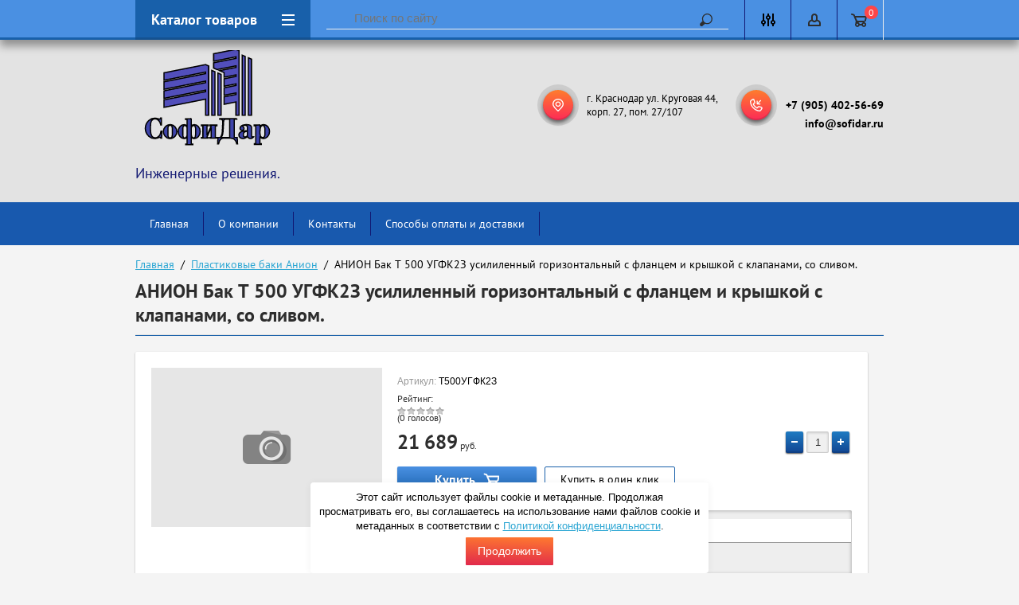

--- FILE ---
content_type: text/css
request_url: https://sofidar.ru/t/v1862/images/css/site.addons.scss.css
body_size: 421
content:
.right-side {
  align-items: center; }
  .right-side .site-phone {
    padding-top: 23px; }
    .right-side .site-phone .f_email {
      margin: 5px 0 0 0; }
      @media (min-width: 796px) {
  .right-side .site-phone .f_email {
    text-align: right; } }

.middle .f_email {
  margin: 5px 0 5px; }

.cat_wr .top-panel-categor2 {
  background-color: #d1d1d1;
  padding: 6px 0 20px; }
  .cat_wr .top-panel-categor2 > li {
    border-bottom-color: #111872; }
  .cat_wr .top-panel-categor2 > li > a {
    padding: 8px 19px 10px 15px; }

@media (min-width: 901px) {
  .shop-filter {
    display: block; }

  .shop2-filter-title {
    pointer-events: none; } }

@media (max-width: 680px) {
  .site-phone2 .site-phone .f_email {
    display: block;
    margin: 5px 0 5px; } }

.jq-selectbox .jq-selectbox__dropdown ul li, .shop2-color-ext-select .jq-selectbox__dropdown ul li, .jq-selectbox .jq-selectbox__select-text, .shop2-color-ext-select .jq-selectbox__select-text {
  color: #000; }

.site-main-inner.form_page {
  color: #000; }

.buy-one-click-form-in {
  color: #000; }

#shop2-order {
  color: #000; }

.folders-ul .folders-li:nth-child(1n+9) {
  display: block;
  opacity: 1; }

.folders-ul .folder-more-btn {
  display: none; }


--- FILE ---
content_type: text/css
request_url: https://sofidar.ru/t/images/__csspatch/6/patch.css
body_size: 1297
content:
html body { color: rgb(0, 0, 0); }
html body { background-color: rgb(244, 244, 244); }
html a img { border-top-color: rgb(155, 155, 155); }
html a img { border-right-color: rgb(155, 155, 155); }
html a img { border-bottom-color: rgb(155, 155, 155); }
html a img { border-left-color: rgb(155, 155, 155); }
html .site-path-wrapper .site-path-wrapper2 { border-bottom-color: rgb(24, 96, 170); }
html .top-panel-wrap { background-color: rgb(74, 144, 226); }
html .top-panel-wrap { box-shadow: rgba(0, 0, 0, 0.36) 0px 8px 10px, rgb(24, 96, 170) 0px -3px 0px inset; }
html .top-panel-categor-title { background-color: rgb(24, 96, 170); }
html .top-panel-categor { background-color: rgb(209, 209, 209); }
html .top-panel-categor > li { border-bottom-color: rgb(17, 24, 114); }
html .block-user { border-left-color: rgb(17, 24, 114); }
html .search-online-store-wrapper { border-left-color: rgb(17, 24, 114); }
html #shop2-cart-preview { border-left-color: rgb(17, 24, 114); }
html .site-header { background-color: rgb(227, 227, 227); }
html .site-header .site-adres { color: rgb(0, 0, 0); }
html .site-phone a { color: rgb(0, 0, 0); }
html .site-name a { color: rgb(17, 24, 114); }
html .site-description { color: rgb(17, 24, 114); }
html .top-menu-wrapper::before { background-color: rgba(40, 12, 223, 0.07); }
html .top-menu-wrapper .top-menu > li { border-right-color: rgb(17, 24, 114); }
html .top-menu-wrapper .top-menu > li > a:hover { background-color: rgb(17, 24, 114); }
html .site-footer { background-color: rgb(56, 129, 215); }
html .gr-form-wrap .title { color: rgb(0, 0, 0); }
html .product-amount .shop2-product-amount button { box-shadow: rgb(74, 74, 74) 0px 1px 2px, rgba(0, 0, 0, 0.11) 0px -2px 0px inset; }
html .shop-product-button { background-color: rgb(255, 255, 255); }
html .shop-product-button { background-image: linear-gradient(to top, rgb(24, 96, 170) 0%, rgb(74, 144, 226) 100%); }
html .shop-filter .shop2-filter-go { background-color: rgba(143, 156, 158, 0.3); }
html .shop-filter .shop2-filter-go { background-image: linear-gradient(to top, rgb(90, 141, 106) 0%, rgb(49, 196, 98) 100%); }
html .shop-product-button:hover { background-color: rgb(255, 255, 255); }
html .shop-product-button:hover { background-image: linear-gradient(to top, rgb(74, 144, 226) 0%, rgb(80, 227, 194) 100%); }
html .shop-filter .shop2-filter-go:hover { background-image: linear-gradient(to top, rgb(49, 196, 98) 0%, rgb(80, 121, 94) 100%); }
html .shop-product-button:active { background-color: rgb(255, 255, 255); }
html .shop-product-button:active { background-image: linear-gradient(to top, rgb(24, 96, 170) 0%, rgb(74, 144, 226) 100%); }
html .shop-filter .filter-res { background-color: rgb(255, 255, 255); }
html .shop-filter .filter-res { background-image: linear-gradient(to top, rgb(199, 32, 102) 0%, rgb(56, 102, 223) 100%); }
html .shop-filter .filter-res:hover { background-image: linear-gradient(to top, rgb(179, 116, 192) 0%, rgb(144, 19, 254) 100%); }
html .shop2-filter-title { color: rgb(255, 255, 255); }
html .shop2-filter-title { background-color: rgb(24, 96, 170); }
html .shop2-filter-title { box-shadow: rgb(74, 74, 74) 0px 1px 2px, rgba(0, 0, 0, 0.05) 0px -2px 0px inset; }
html .shop-filter .table-filter-param .filter-param { border-top-color: rgb(155, 155, 155); }
html .shop-filter .param-val span { background-image: url("./035f814ee5939fb08782aa06812e6a7b.svg"); }
html .shop-filter .param-val.active-val span { background-color: rgb(44, 168, 54); }
html .shop-sorting-panel { background-color: rgb(74, 144, 226); }
html .shop-sorting-panel { box-shadow: rgb(74, 74, 74) 0px 1px 2px, rgba(0, 0, 0, 0.05) 0px -2px 0px inset; }
html .shop-sorting-panel .sorting-wrap .sort-edit-block { border-right-color: rgb(17, 24, 114); }
html .shop-sorting-panel .sorting-wrap .sorting-block { background-color: rgb(207, 204, 204); }
html .shop-sorting-panel .sorting-wrap .sorting-block { box-shadow: rgb(74, 74, 74) 0px 6px 13px; }
html .shop-sorting-panel .sorting-wrap .sorting-block li { border-bottom-color: rgb(17, 24, 114); }
html .product-list .product-options > li { border-top-color: rgb(155, 155, 155); }
html .product-list-thumbs .product-amount { border-top-color: rgb(155, 155, 155); }
html .product-list-thumbs .product-bot-in2 { border-top-color: rgb(155, 155, 155); }
html .shop-product { box-shadow: rgb(155, 155, 155) 0px 1px 2px, rgb(155, 155, 155) 0px -2px 0px inset; }
html .shop-product .product-thumbnails li { border-top-color: rgb(227, 227, 227); }
html .shop-product .product-thumbnails li { border-right-color: rgb(227, 227, 227); }
html .shop-product .product-thumbnails li { border-bottom-color: rgb(227, 227, 227); }
html .shop-product .product-thumbnails li { border-left-color: rgb(227, 227, 227); }
html .shop-product .product-thumbnails li.active { border-top-color: rgb(227, 227, 227); }
html .shop-product .product-thumbnails li.active { border-right-color: rgb(227, 227, 227); }
html .shop-product .product-thumbnails li.active { border-bottom-color: rgb(227, 227, 227); }
html .shop-product .product-thumbnails li.active { border-left-color: rgb(227, 227, 227); }
html .shop-product .buy-one-click { border-top-color: rgb(24, 96, 170); }
html .shop-product .buy-one-click { border-right-color: rgb(24, 96, 170); }
html .shop-product .buy-one-click { border-bottom-color: rgb(24, 96, 170); }
html .shop-product .buy-one-click { border-left-color: rgb(24, 96, 170); }
html .shop-product .buy-one-click a { color: rgb(0, 0, 0); }
html .shop-product .product-options { background-color: rgba(227, 227, 227, 0.59); }
html .shop-product .product-options { box-shadow: rgb(155, 155, 155) 0px 0px 5px inset; }
html .shop-product .product-options > li.even { background-color: rgb(255, 255, 255); }
html .r-tabs .r-tabs-tab { background-color: rgb(227, 227, 227); }
html .r-tabs .r-tabs-tab { border-right-color: rgb(155, 155, 155); }
html .r-tabs .r-tabs-tab { border-left-color: rgb(155, 155, 155); }
html .r-tabs .r-tabs-tab.r-tabs-state-active { border-top-color: rgb(74, 74, 74); }
@media only screen and (max-width: 640px) { html .r-tabs .r-tabs-panel { border-right-color: rgb(155, 155, 155); } }
@media only screen and (max-width: 640px) { html .r-tabs .r-tabs-panel { border-bottom-color: rgb(155, 155, 155); } }
@media only screen and (max-width: 640px) { html .r-tabs .r-tabs-panel { border-left-color: rgb(155, 155, 155); } }
html .main-blocks-wrapper1 .main-blocks-name { border-top-color: rgb(24, 96, 170); }
html .shop2-product-amount button:hover { background-image: linear-gradient(rgb(74, 144, 226), rgb(80, 227, 194)); }
html .product-compare { border-top-color: rgb(155, 155, 155); }


--- FILE ---
content_type: text/javascript
request_url: https://counter.megagroup.ru/0e9ff5aee954f2b1142abcc53f8c6255.js?r=&s=1280*720*24&u=https%3A%2F%2Fsofidar.ru%2Fshop%2Fproduct%2Fanion-bak-t-500-ugfk2z-usililennyy-gorizontalnyy-s-flantsem-i-kryshkoy-s-klapanami-so-slivom&t=%D0%90%D0%9D%D0%98%D0%9E%D0%9D%20%D0%91%D0%B0%D0%BA%20%D0%A2%20500%20%D0%A3%D0%93%D0%A4%D0%9A2%D0%97%20%D1%83%D1%81%D0%B8%D0%BB%D0%B8%D0%BB%D0%B5%D0%BD%D0%BD%D1%8B%D0%B9%20%D0%B3%D0%BE%D1%80%D0%B8%D0%B7%D0%BE%D0%BD%D1%82%D0%B0%D0%BB%D1%8C%D0%BD%D1%8B%D0%B9%20%D1%81%20%D1%84%D0%BB%D0%B0%D0%BD%D1%86%D0%B5%D0%BC%20%D0%B8%20%D0%BA%D1%80%D1%8B%D1%88%D0%BA%D0%BE%D0%B9%20%D1%81%20%D0%BA%D0%BB%D0%B0%D0%BF%D0%B0%D0%BD%D0%B0%D0%BC&fv=0,0&en=1&rld=0&fr=0&callback=_sntnl1763593426567&1763593426567
body_size: 87
content:
//:1
_sntnl1763593426567({date:"Wed, 19 Nov 2025 23:03:46 GMT", res:"1"})

--- FILE ---
content_type: image/svg+xml
request_url: https://sofidar.ru/thumb/2/u58WoQH5gs1cDGInuGXMVA/150r/d/logotizer_1876221_684861.svg
body_size: 3533
content:
<svg height="197.31184239673544" version="1.1" width="218.23529494274536" xmlns="http://www.w3.org/2000/svg" xmlns:xlink="http://www.w3.org/1999/xlink" style="overflow: hidden; position: relative; top: -0.625px;" viewBox="186.73345505725464 169.215 218.23529494274536 197.31184239673544" preserveAspectRatio="xMinYMin" id="main_svg"><desc style="-webkit-tap-highlight-color: rgba(0, 0, 0, 0);">Created with Logotizer</desc><defs style="-webkit-tap-highlight-color: rgba(0, 0, 0, 0);"></defs><path fill="#3e44aa" stroke="#000000" d="M-74.32,-11.14L-72.97,-11.14L-73.36,0L-74.7,0Q-75.18,-1.34,-76.33,-1.34Q-76.76,-1.34,-78.25,-0.77Q-81.42,0.67,-84.59,0.67Q-89.68,0.67,-93.61,-2.64Q-96.73,-5.23,-98.32,-8.83Q-99.66,-12,-99.66,-15.5Q-99.66,-23.04,-94.09,-28.27Q-89.92,-32.11,-84.59,-32.11Q-82.62,-32.11,-79.21,-31.15Q-77.1,-30.53,-76.91,-30.53Q-75.28,-30.53,-75.13,-32.11L-73.79,-32.11L-73.69,-21.31L-74.75,-21.31Q-75.47,-24.58,-77.1,-26.98Q-79.84,-31.06,-83.77,-31.06Q-87.85,-31.06,-89.77,-27.89Q-91.26,-25.15,-91.26,-19.54L-91.26,-12.91Q-91.26,-6.14,-89.15,-3.26Q-87.04,-0.38,-83.82,-0.38Q-82.09,-0.38,-80.05,-1.44Q-78.01,-2.5,-76.52,-4.75Q-74.99,-7.1,-74.32,-11.14ZM-70.57,-10.46Q-70.57,-14.69,-67.84,-17.76Q-66.2,-19.68,-64,-20.66Q-61.79,-21.65,-59.63,-21.65Q-54.83,-21.65,-51.52,-17.76Q-48.73,-14.54,-48.73,-10.46Q-48.73,-6.34,-51.47,-3.22Q-54.97,0.67,-59.68,0.67Q-64.43,0.67,-67.84,-3.22Q-70.57,-6.34,-70.57,-10.46M-63.18,-14.88L-63.18,-6.05Q-63.18,-3.5,-62.8,-2.45Q-62.08,-0.29,-59.68,-0.29Q-57.32,-0.29,-56.51,-2.45Q-56.12,-3.5,-56.12,-6.05L-56.12,-14.88Q-56.12,-17.47,-56.51,-18.53Q-57.32,-20.69,-59.68,-20.69Q-62.08,-20.69,-62.8,-18.53Q-63.18,-17.47,-63.18,-14.88ZM-25.55,-31.58L-25.55,-19.06Q-24.01,-21.65,-20.7,-21.65Q-17.15,-21.65,-14.32,-18.82Q-11.2,-15.7,-11.2,-10.46Q-11.2,-5.62,-14.12,-2.45Q-17,0.67,-20.51,0.67Q-22.52,0.67,-23.68,0Q-24.49,-0.43,-25.55,-1.68L-25.55,9.7L-23.2,9.7L-23.2,10.61L-34.62,10.61L-34.62,9.7L-32.27,9.7L-32.27,-1.68Q-33.32,-0.43,-34.14,0Q-35.29,0.67,-37.31,0.67Q-40.81,0.67,-43.69,-2.45Q-46.62,-5.62,-46.62,-10.46Q-46.62,-15.7,-43.5,-18.82Q-40.67,-21.65,-37.12,-21.65Q-33.8,-21.65,-32.27,-19.06L-32.27,-29.95L-34.72,-29.95L-34.72,-30.91L-29.58,-30.91Q-27.04,-30.91,-25.55,-31.58M-39.23,-15.6L-39.23,-5.66Q-39.23,-3.17,-38.56,-1.73Q-37.88,-0.29,-36.01,-0.29Q-35.15,-0.29,-34.31,-0.86Q-33.47,-1.44,-32.99,-2.3Q-32.27,-3.6,-32.27,-6.82L-32.27,-15.31Q-32.27,-17.09,-32.75,-18.1Q-33.85,-20.35,-36.01,-20.35Q-37.69,-20.35,-38.46,-18.82Q-39.23,-17.28,-39.23,-15.6M-18.59,-5.66L-18.59,-15.6Q-18.59,-17.28,-19.36,-18.82Q-20.12,-20.35,-21.8,-20.35Q-23.96,-20.35,-25.07,-18.1Q-25.55,-17.09,-25.55,-15.31L-25.55,-6.82Q-25.55,-3.6,-24.83,-2.3Q-24.35,-1.44,-23.51,-0.86Q-22.67,-0.29,-21.8,-0.29Q-19.93,-0.29,-19.26,-1.73Q-18.59,-3.17,-18.59,-5.66ZM-9.18,-20.98L1.91,-20.98L1.91,-20.02L-0.11,-20.02L-0.11,-4.37L6.56,-19.34L6.56,-20.02L4.55,-20.02L4.55,-20.98L15.64,-20.98L15.64,-20.02L13.28,-20.02L13.28,-0.96L15.64,-0.96L15.64,0L4.55,0L4.55,-0.96L6.56,-0.96L6.56,-16.99L-0.11,-1.92L-0.11,-0.96L1.91,-0.96L1.91,0L-9.18,0L-9.18,-0.96L-6.83,-0.96L-6.83,-20.02L-9.18,-20.02L-9.18,-20.98ZM47.84,-31.44L47.84,-30.38L43.81,-30.38L43.81,-1.06L48.56,-1.06L49.04,9.07L47.7,9.07Q47.41,6.96,46.07,4.73Q44.72,2.5,42.9,1.3Q40.93,0,37.14,0L27.68,0L26.2,0Q23.51,0,21.64,2.02Q19.38,4.32,18.56,9.07L16.98,9.07L17.56,-1.06L21.3,-1.06Q23.03,-3.17,23.89,-6.34Q24.42,-8.69,24.47,-10.22L25.09,-22.7Q25.19,-24.34,25.19,-25.54Q25.19,-28.61,24.28,-29.52Q23.75,-30.05,22.5,-30.29Q21.25,-30.53,20.29,-30.38L20.29,-31.44L47.84,-31.44M36.42,-1.06L36.42,-30.38L31.24,-30.38Q28.45,-30.38,27.64,-29.66Q27.3,-29.38,27.11,-29.02Q26.92,-28.66,26.8,-28.06Q26.68,-27.46,26.63,-27.12Q26.58,-26.78,26.53,-25.92Q26.48,-25.06,26.48,-24.77L25.67,-10.22Q25.38,-4.42,22.84,-1.06L36.42,-1.06ZM74.53,-2.78L75.2,-2.16Q73.52,-0.48,72.85,-0.1Q71.65,0.67,69.92,0.67Q67.96,0.67,66.47,-0.62Q65.6,-1.3,64.93,-2.78Q63.73,-1.34,62,-0.43Q59.94,0.67,57.78,0.67Q55.04,0.67,53.22,-0.77Q51.2,-2.4,51.2,-4.99Q51.2,-9.5,56.96,-10.9Q60.52,-11.71,64.93,-11.95L64.93,-17.38Q64.93,-18.67,64.26,-19.44Q63.25,-20.69,61,-20.69Q59.41,-20.69,58.55,-20.14Q57.68,-19.58,57.68,-18.96Q57.78,-18.53,58.72,-17.47Q59.65,-16.42,59.56,-15.5Q59.56,-14.3,58.79,-13.42Q58.02,-12.53,56.48,-12.53Q54.95,-12.53,54.04,-13.44Q53.12,-14.35,53.12,-15.79Q53.12,-19.06,57.54,-20.74Q59.89,-21.65,63.2,-21.65Q67.33,-21.65,68.96,-20.88Q71.65,-19.73,71.65,-17.33L71.65,-4.18L71.65,-3.31Q71.65,-1.68,72.8,-1.68Q73.43,-1.68,74.53,-2.78M64.93,-3.74L64.93,-10.99Q63.88,-10.99,62.41,-10.61Q60.95,-10.22,60.13,-9.65Q59.36,-9.12,59,-8.26Q58.64,-7.39,58.6,-6.86Q58.55,-6.34,58.55,-5.33Q58.55,-4.32,58.64,-3.67Q58.74,-3.02,59.34,-2.4Q59.94,-1.78,61.09,-1.78Q62.87,-1.78,64.93,-3.74ZM85.14,-21.65L85.14,-17.66Q85.76,-19.54,87.49,-20.74Q88.88,-21.65,90.85,-21.65Q95.7,-21.65,98.68,-17.42Q100.64,-14.54,100.64,-10.7Q100.64,-5.66,97.62,-2.5Q94.55,0.67,90.76,0.67Q88.02,0.67,86.44,-0.91Q85.72,-1.63,85.14,-2.88L85.14,9.07L87.49,9.07L87.49,10.03L76.07,10.03L76.07,9.07L78.42,9.07L78.42,-20.02L76.02,-20.02L76.02,-20.98L81.11,-20.98Q83.65,-20.98,85.14,-21.65M93.25,-7.49L93.25,-13.73Q93.25,-16.85,92.2,-18.82Q91.33,-20.45,89.7,-20.45Q87.35,-20.45,86.15,-17.52Q85.24,-14.98,85.24,-10.61L85.24,-7.82Q85.24,-4.51,86.24,-2.88Q87.44,-0.82,89.6,-0.82Q91.76,-0.82,92.63,-2.88Q93.25,-4.32,93.25,-7.49Z" stroke-width="2" transform="matrix(1,0,0,1,302.5,311.8047)" style="-webkit-tap-highlight-color: rgba(0, 0, 0, 0);"></path><path fill="#524fbb" stroke="#000000" d="M94,133H99V67.429L94,65.286ZM7,64.857V76.857L74,63.714V66.214L7,79.357V91.357L74,78.214V80.714L7,93.857V105.857L74,92.714V95.214L7,108.357V120.357L74,107.214V133H79V53.857L74,51.714ZM84,133H89V63.143L84,61ZM87,34.275999999999996V46.275999999999996L123,39.212999999999994V41.712999999999994L87,48.77499999999999V57.28499999999999L92.586,59.67999999999999L123,53.714V56.214L96.589,61.394999999999996L104,64.571V71.941L123,68.214V70.714L104,74.441V86.441L123,82.714V85.214L104,88.941V100.941L123,97.214V99.714L104,103.441V115.441L123,111.714V133H128V29.358L123,27.215ZM133,133H138V38.643L133,36.5ZM143,40.785V133H148V42.928Z" stroke-width="2" opacity="1" transform="matrix(1,0,0,1,226,142)" style="-webkit-tap-highlight-color: rgba(0, 0, 0, 0); opacity: 1;"></path><path fill="#2e2175" stroke="#000000" d="M36.74,118.611Q34.59,118.724,32.650000000000006,118.723C4.428000000000004,118.723,9.516000000000005,101.32,17.578000000000007,91.25999999999999C17.578000000000007,91.25999999999999,2.441000000000006,101.01499999999999,3.015000000000006,117.46C3.282000000000006,125.12299999999999,12.060000000000006,129.992,27.008000000000003,129.992C44.137,129.992,69.369,123.603,99.20599999999999,107.70499999999998C135.516,88.362,156.5,68.5,156.5,68.5S102.081,113.638,36.739999999999995,118.61099999999999Z" stroke-width="2" opacity="1" transform="matrix(1.0392,0.6,-0.6,1.0392,255.4173,171.2571)" style="-webkit-tap-highlight-color: rgba(0, 0, 0, 0); opacity: 1; display: none;"></path><path fill="#2d2775" stroke="#000000" d="M67.627,137.471H67.62299999999999C94.48299999999999,134.488,103.33099999999999,125.646,119.19399999999999,125.647A48.6,48.6,0,0,1,127.28199999999998,126.358A39.686,39.686,0,0,0,110.59199999999998,122.87C100.91199999999998,122.87,90.90099999999998,125.592,75.98899999999998,125.592C72.15099999999998,125.592,67.98499999999997,125.41199999999999,63.41999999999997,124.958C30.983999999999973,121.731,26.041999999999973,108.937,24.425999999999974,98.413C23.126999999999974,89.955,23.938999999999975,72.588,41.58799999999997,64.5C41.58799999999997,64.5,17.302999999999972,70.814,10.648999999999972,95.957C4.612999999999973,118.76599999999999,22.712999999999973,138.096,56.69899999999997,138.096A99.152,99.152,0,0,0,67.62699999999997,137.471ZM133.542,128.681A79.272,79.272,0,0,0,122.147,129.524C104.53200000000001,132.083,83.375,145.066,60.379000000000005,145.066C58.679,145.066,56.967000000000006,144.994,55.24700000000001,144.843C30.224000000000007,142.641,24.659000000000006,133.5,24.659000000000006,133.5S37.669,157,65.431,157H65.63799999999999C93.541,156.883,100.63399999999999,141.775,123.89999999999999,134.547A73.212,73.212,0,0,1,145.486,131.147A42.717,42.717,0,0,1,152.50199999999998,131.624S145.558,128.68099999999998,133.54199999999997,128.68099999999998Z" stroke-width="2" opacity="1" transform="matrix(0.9659,0.2588,-0.2588,0.9659,205.8416,195.7487)" style="-webkit-tap-highlight-color: rgba(0, 0, 0, 0); opacity: 1; display: none;"></path></svg>
